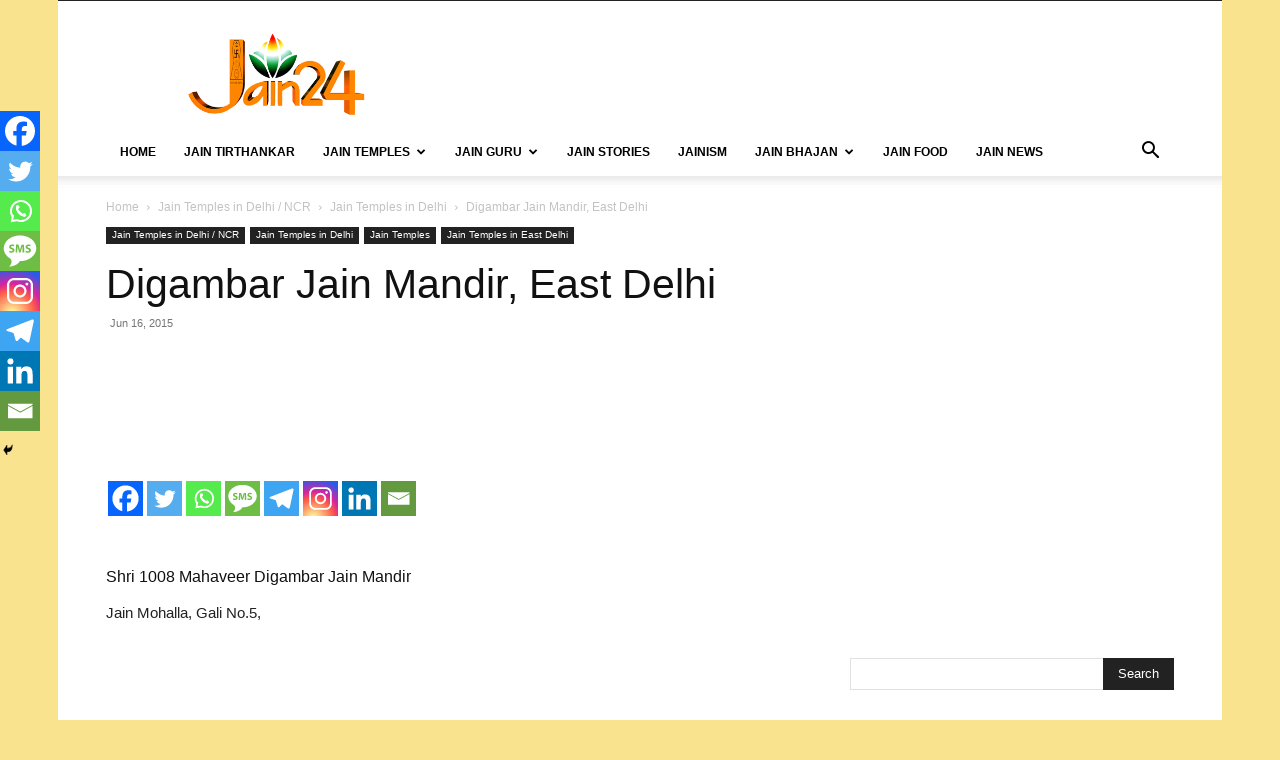

--- FILE ---
content_type: text/html; charset=UTF-8
request_url: https://www.jain24.com/wp-admin/admin-ajax.php?td_theme_name=Newspaper&v=12.6.8
body_size: -324
content:
{"1649":496}

--- FILE ---
content_type: text/html; charset=utf-8
request_url: https://www.google.com/recaptcha/api2/aframe
body_size: 269
content:
<!DOCTYPE HTML><html><head><meta http-equiv="content-type" content="text/html; charset=UTF-8"></head><body><script nonce="bDF0gq9w3MCYTVR9gS57jQ">/** Anti-fraud and anti-abuse applications only. See google.com/recaptcha */ try{var clients={'sodar':'https://pagead2.googlesyndication.com/pagead/sodar?'};window.addEventListener("message",function(a){try{if(a.source===window.parent){var b=JSON.parse(a.data);var c=clients[b['id']];if(c){var d=document.createElement('img');d.src=c+b['params']+'&rc='+(localStorage.getItem("rc::a")?sessionStorage.getItem("rc::b"):"");window.document.body.appendChild(d);sessionStorage.setItem("rc::e",parseInt(sessionStorage.getItem("rc::e")||0)+1);localStorage.setItem("rc::h",'1769018143728');}}}catch(b){}});window.parent.postMessage("_grecaptcha_ready", "*");}catch(b){}</script></body></html>